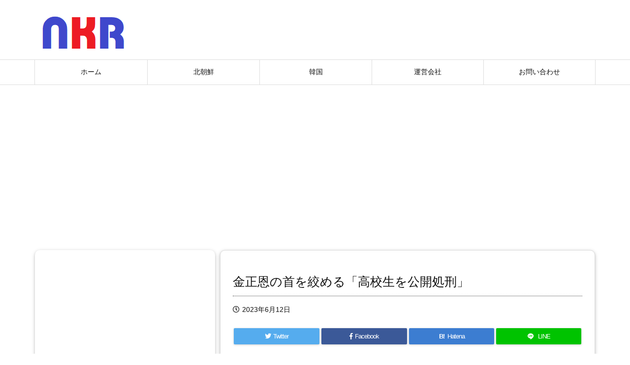

--- FILE ---
content_type: text/html; charset=utf-8
request_url: https://www.google.com/recaptcha/api2/aframe
body_size: 153
content:
<!DOCTYPE HTML><html><head><meta http-equiv="content-type" content="text/html; charset=UTF-8"></head><body><script nonce="WVQGyJj1SCwe7h3q_5a5iQ">/** Anti-fraud and anti-abuse applications only. See google.com/recaptcha */ try{var clients={'sodar':'https://pagead2.googlesyndication.com/pagead/sodar?'};window.addEventListener("message",function(a){try{if(a.source===window.parent){var b=JSON.parse(a.data);var c=clients[b['id']];if(c){var d=document.createElement('img');d.src=c+b['params']+'&rc='+(localStorage.getItem("rc::a")?sessionStorage.getItem("rc::b"):"");window.document.body.appendChild(d);sessionStorage.setItem("rc::e",parseInt(sessionStorage.getItem("rc::e")||0)+1);localStorage.setItem("rc::h",'1769487757005');}}}catch(b){}});window.parent.postMessage("_grecaptcha_ready", "*");}catch(b){}</script></body></html>

--- FILE ---
content_type: application/javascript; charset=UTF-8
request_url: https://nkreport.jp/wp-content/themes/luxeritas/js/luxe.async.min.js?v=1769487747
body_size: 133
content:
(function(d){var n=d.createElement('link');n.async=true;n.defer=true;n.rel='stylesheet';n.href='//nkreport.jp/wp-content/themes/luxeritas/style.async.min.css?v=1769487746';if(d.getElementsByTagName('head')[0]!==null){d.getElementsByTagName('head')[0].appendChild(n);}})(document);

--- FILE ---
content_type: application/javascript; charset=UTF-8
request_url: https://nkreport.jp/wp-content/themes/luxeritas/js/luxe.min.js?v=1769487746
body_size: 12393
content:
var jQeryCheck1=function(callback){if(window.jQuery){callback(jQuery);}else{window.setTimeout(function(){jQeryCheck1(callback);},100);}};jQeryCheck1(function($){!function(i){"use strict";var r=i.document,e=r.body,n=r.documentElement,o=i.requestAnimationFrame||i.mozRequestAnimationFrame||i.webkitRequestAnimationFrame||function(t){i.setTimeout(t,15)},c="",s=500,u=i,a=u.scrollTop||i.pageYOffset,f=0,l=function(t,o,e,n){return n<e?o:t+(f-t)*((l=e/n)<.5?4*l*l*l:(l-1)*(2*l-2)*(2*l-2)+1);var l},m=function(){var t=Date.now()-c;u===i?i.scroll(0,l(a,f,t,s)):u.scrollTop=l(a,f,t,s),t<=s&&o(m)},t=function(){};t.prototype={scrollTo:function(t,o,e){var n,l;c=Date.now(),s=o||500,a=(u=e||i).scrollTop||i.pageYOffset,l={},f="number"==typeof(n=t)?n:"string"==typeof n&&!!(l=r.querySelector(n))&&l.getBoundingClientRect().top+i.pageYOffset,m()},scrollTop:function(t,o){this.scrollTo(0,t,o)},scrollBottom:function(t,o){this.scrollTo(Math.max.apply(null,[e.clientHeight,e.scrollHeight,n.scrollHeight,n.clientHeight])-i.innerHeight,t,o)}},i.smoothScroll=new t}(window);(function(){var c,f;c=window.jQuery;f=c(window);c.fn.stick_in_parent=function(b){var A,w,J,n,B,K,p,q,L,k,E,t;null==b&&(b={});t=b.sticky_class;B=b.inner_scrolling;E=b.recalc_every;k=b.parent;q=b.offset_top;p=b.spacer;w=b.bottoming;null==q&&(q=0);null==k&&(k=void 0);null==B&&(B=!0);null==t&&(t="is_stuck");A=c(document);null==w&&(w=!0);L=function(a){var b;return window.getComputedStyle?(a=window.getComputedStyle(a[0]),b=parseFloat(a.getPropertyValue("width"))+parseFloat(a.getPropertyValue("margin-left"))+
parseFloat(a.getPropertyValue("margin-right")),"border-box"!==a.getPropertyValue("box-sizing")&&(b+=parseFloat(a.getPropertyValue("border-left-width"))+parseFloat(a.getPropertyValue("border-right-width"))+parseFloat(a.getPropertyValue("padding-left"))+parseFloat(a.getPropertyValue("padding-right"))),b):a.outerWidth(!0)};J=function(a,b,n,C,F,u,r,G){var v,H,m,D,I,d,g,x,y,z,h,l;if(!a.data("sticky_kit")){a.data("sticky_kit",!0);I=A.height();g=a.parent();null!=k&&(g=g.closest(k));if(!g.length)throw"failed to find stick parent";v=m=!1;(h=null!=p?p&&a.closest(p):c("<div />"))&&h.css("position",a.css("position"));x=function(){var d,f,e;if(!G&&(I=A.height(),d=parseInt(g.css("border-top-width"),10),f=parseInt(g.css("padding-top"),10),b=parseInt(g.css("padding-bottom"),10),n=g.offset().top+d+f,C=g.height(),m&&(v=m=!1,null==p&&(a.insertAfter(h),h.detach()),a.css({position:"",top:"",width:"",bottom:""}).removeClass(t),e=!0),F=a.offset().top-(parseInt(a.css("margin-top"),10)||0)-q,u=a.outerHeight(!0),r=a.css("float"),h&&h.css({width:L(a),height:u,display:a.css("display"),"vertical-align":a.css("vertical-align"),"float":r}),e))return l()};x();if(u!==C)return D=void 0,d=q,z=E,l=function(){var c,l,e,k;if(!G&&(e=!1,null!=z&&(--z,0>=z&&(z=E,x(),e=!0)),e||A.height()===I||x(),e=f.scrollTop(),null!=D&&(l=e-D),D=e,m?(w&&(k=e+u+d>C+n,v&&!k&&(v=!1,a.css({position:"fixed",bottom:"",top:d}).trigger("sticky_kit:unbottom"))),e<F&&(m=!1,d=q,null==p&&("left"!==r&&"right"!==r||a.insertAfter(h),h.detach()),c={position:"",width:"",top:""},a.css(c).removeClass(t).trigger("sticky_kit:unstick")),B&&(c=f.height(),u+q>c&&!v&&(d-=l,d=Math.max(c-u,d),d=Math.min(q,d),m&&a.css({top:d+"px"})))):e>F&&(m=!0,c={position:"fixed",top:d},c.width="border-box"===a.css("box-sizing")?a.outerWidth()+"px":a.width()+"px",a.css(c).addClass(t),null==p&&(a.after(h),"left"!==r&&"right"!==r||h.append(a)),a.trigger("sticky_kit:stick")),m&&w&&(null==k&&(k=e+u+d>C+n),!v&&k)))return v=!0,"static"===g.css("position")&&g.css({position:"relative"}),a.css({position:"absolute",bottom:b,top:"auto"}).trigger("sticky_kit:bottom")},y=function(){x();return l()},H=function(){G=!0;f.off("touchmove",l);f.off("scroll",l);f.off("resize",y);c(document.body).off("sticky_kit:recalc",y);a.off("sticky_kit:detach",H);a.removeData("sticky_kit");a.css({position:"",bottom:"",top:"",width:""});g.position("position","");if(m)return null==p&&("left"!==r&&"right"!==r||a.insertAfter(h),h.remove()),a.removeClass(t)},f.on("touchmove",l),f.on("scroll",l),f.on("resize",y),c(document.body).on("sticky_kit:recalc",y),a.on("sticky_kit:detach",H),setTimeout(l,0)}};n=0;for(K=this.length;n<K;n++)b=this[n],J(c(b));return this}}).call(this);!function(t){function i(){o=function(t){return s+"-"+t},a=function(t){return s+"-"+t},r=function(t){return t+"."+s},t.each([o,a,r],function(t,i){i.add=function(t){t=t.split(" ");for(var e in t)i[t[e]]=i(t[e])}}),o.add("touch desktop scale-1 scale-2 scale-3 wrapper opened opening fixed inline hover slider slide loading noanimation fastanimation"),a.add("slide anchor"),r.add("open opening close closing prev next slideTo sliding click pinch scroll resize orientationchange load loading loaded transitionend webkitTransitionEnd"),d={complObject:function(i,e){return t.isPlainObject(i)||(i=e),i},complBoolean:function(t,i){return"boolean"!=typeof t&&(t=i),t},complNumber:function(i,e){return t.isNumeric(i)||(i=e),i},complString:function(t,i){return"string"!=typeof t&&(t=i),t},isPercentage:function(t){return"string"==typeof t&&"%"==t.slice(-1)},getPercentage:function(t){return parseInt(t.slice(0,-1))},resizeRatio:function(t,i,e,s,n){if(i.is(":visible")){var o=i.width(),a=i.height();e&&o>e&&(o=e),s&&a>s&&(a=s),n>o/a?a=o/n:o=a*n,t.width(o).height(a)}},transitionend:function(t,i,e){var s=!1,n=function(){s||i.call(t[0]),s=!0};t.one(r.transitionend,n),t.one(r.webkitTransitionEnd,n),setTimeout(n,1.1*e)},setViewportScale:function(){if(l.viewportScale){var t=l.viewportScale.getScale();"undefined"!=typeof t&&(t=1/t,l.$body.removeClass(o["scale-1"]).removeClass(o["scale-2"]).removeClass(o["scale-3"]).addClass(o["scale-"+Math.max(Math.min(Math.round(t),3),1)]))}}},l={$wndw:t(window),$html:t("html"),$body:t("body"),scrollPosition:0,viewportScale:null,viewportScaleInterval:null},l.$body.addClass(t[e].support.touch?o.touch:o.desktop),l.$wndw.on(r.scroll,function(t){l.$body.hasClass(o.opened)&&(window.scrollTo(0,l.scrollPosition),t.preventDefault(),t.stopPropagation(),t.stopImmediatePropagation())}),!l.viewportScale&&t[e].support.touch&&"undefined"!=typeof FlameViewportScale&&(l.viewportScale=new FlameViewportScale,d.setViewportScale(),l.$wndw.on(r.orientationchange+" "+r.resize,function(t){l.viewportScaleInterval&&(clearTimeout(l.viewportScaleInterval),l.viewportScaleInterval=null),l.viewportScaleInterval=setTimeout(function(){d.setViewportScale()},500)})),t[e]._c=o,t[e]._d=a,t[e]._e=r,t[e]._f=d,t[e]._g=l}var e="tosrus",s="tos",n="2.5.0";if(!t[e]){var o={},a={},r={},d={},l={};t[e]=function(t,i,e){return this.$node=t,this.opts=i,this.conf=e,this.vars={},this.nodes={},this.slides={},this._init(),this},t[e].prototype={_init:function(){var i=this;this._complementOptions(),this.vars.fixed="window"==this.opts.wrapper.target,this.nodes.$wrpr=t('<div class="'+o.wrapper+'" />'),this.nodes.$sldr=t('<div class="'+o.slider+'" />').appendTo(this.nodes.$wrpr),this.nodes.$wrpr.addClass(this.vars.fixed?o.fixed:o.inline).addClass(o("fx-"+this.opts.effect)).addClass(o(this.opts.slides.scale)).addClass(this.opts.wrapper.classes),this.nodes.$wrpr.on(r.open+" "+r.close+" "+r.prev+" "+r.next+" "+r.slideTo,function(t){arguments=Array.prototype.slice.call(arguments);var t=arguments.shift(),e=t.type;t.stopPropagation(),"function"==typeof i[e]&&i[e].apply(i,arguments)}).on(r.opening+" "+r.closing+" "+r.sliding+" "+r.loading+" "+r.loaded,function(t){t.stopPropagation()}).on(r.click,function(e){switch(e.stopPropagation(),i.opts.wrapper.onClick){case"toggleUI":i.nodes.$wrpr.toggleClass(o.hover);break;case"close":t(e.target).is("img")||i.close()}}),this.nodes.$anchors=this._initAnchors(),this.nodes.$slides=this._initSlides(),this.slides.total=this.nodes.$slides.length,this.slides.visible=this.opts.slides.visible,this.slides.index=0,this.vars.opened=!0;for(var s=0;s<t[e].addons.length;s++)t.isFunction(this["_addon_"+t[e].addons[s]])&&this["_addon_"+t[e].addons[s]]();for(var n=0;n<t[e].ui.length;n++)this.nodes.$wrpr.find("."+o[t[e].ui[n]]).length&&this.nodes.$wrpr.addClass(o("has-"+t[e].ui[n]));"close"==this.opts.wrapper.onClick&&(this.nodes.$uibg||t().add(this.nodes.$capt||t()).add(this.nodes.$pagr||t()).on(r.click,function(t){t.stopPropagation()})),this.vars.fixed?(this.nodes.$wrpr.appendTo(l.$body),this.close(!0)):(this.nodes.$wrpr.appendTo(this.opts.wrapper.target),this.opts.show?(this.vars.opened=!1,this.open(0,!0)):this.close(!0))},open:function(i,e){var s=this;this.vars.opened||(this.vars.fixed&&(l.scrollPosition=l.$wndw.scrollTop(),l.$body.addClass(o.opened),d.setViewportScale()),e?this.nodes.$wrpr.addClass(o.opening).trigger(r.opening,[i,e]):setTimeout(function(){s.nodes.$wrpr.addClass(o.opening).trigger(r.opening,[i,e])},5),this.nodes.$wrpr.addClass(o.hover).addClass(o.opened)),this.vars.opened=!0,this._loadContents(),t.isNumeric(i)&&(e=e||!this.vars.opened,this.slideTo(i,e))},close:function(i){this.vars.opened&&(this.vars.fixed&&l.$body.removeClass(o.opened),i?this.nodes.$wrpr.removeClass(o.opened):d.transitionend(this.nodes.$wrpr,function(){t(this).removeClass(o.opened)},this.conf.transitionDuration),this.nodes.$wrpr.removeClass(o.hover).removeClass(o.opening).trigger(r.closing,[this.slides.index,i])),this.vars.opened=!1},prev:function(i,e){t.isNumeric(i)||(i=this.opts.slides.slide),this.slideTo(this.slides.index-i,e)},next:function(i,e){t.isNumeric(i)||(i=this.opts.slides.slide),this.slideTo(this.slides.index+i,e)},slideTo:function(i,s){if(!this.vars.opened)return!1;if(!t.isNumeric(i))return!1;var n=!0;if(0>i){var a=0==this.slides.index;this.opts.infinite?i=a?this.slides.total-this.slides.visible:0:(i=0,a&&(n=!1))}if(i+this.slides.visible>this.slides.total){var l=this.slides.index+this.slides.visible>=this.slides.total;this.opts.infinite?i=l?0:this.slides.total-this.slides.visible:(i=this.slides.total-this.slides.visible,l&&(n=!1))}if(this.slides.index=i,this._loadContents(),n){var p=0-this.slides.index*this.opts.slides.width+this.opts.slides.offset;this.slides.widthPercentage&&(p+="%"),s&&(this.nodes.$sldr.addClass(o.noanimation),d.transitionend(this.nodes.$sldr,function(){t(this).removeClass(o.noanimation)},5));for(var c in t[e].effects)if(c==this.opts.effect){t[e].effects[c].call(this,p,s);break}this.nodes.$wrpr.trigger(r.sliding,[i,s])}},_initAnchors:function(){var i=this,s=t();if(this.$node.is("a"))for(var n in t[e].media)s=s.add(this.$node.filter(function(){if(i.opts.media[n]&&i.opts.media[n].filterAnchors){var s=i.opts.media[n].filterAnchors.call(i,t(this));if("boolean"==typeof s)return s}return t[e].media[n].filterAnchors.call(i,t(this))}));return s},_initSlides:function(){return this[this.$node.is("a")?"_initSlidesFromAnchors":"_initSlidesFromContent"](),this.nodes.$sldr.children().css("width",this.opts.slides.width+(this.slides.widthPercentage?"%":"px"))},_initSlidesFromAnchors:function(){var i=this;this.nodes.$anchors.each(function(e){var s=t(this),n=t('<div class="'+o.slide+" "+o.loading+'" />').data(a.anchor,s).appendTo(i.nodes.$sldr);s.data(a.slide,n).on(r.click,function(t){t.preventDefault(),i.open(e)})})},_initSlidesFromContent:function(){var i=this;this.$node.children().each(function(){var s=t(this);t('<div class="'+o.slide+'" />').append(s).appendTo(i.nodes.$sldr);for(var n in t[e].media){var a=null;if(i.opts.media[n]&&i.opts.media[n].filterSlides&&(a=i.opts.media[n].filterSlides.call(i,s)),"boolean"!=typeof a&&(a=t[e].media[n].filterSlides.call(i,s)),a){t[e].media[n].initSlides.call(i,s),s.parent().addClass(o(n));break}}})},_loadContents:function(){var t=this;switch(this.opts.slides.load){case"all":this._loadContent(0,this.slides.total);break;case"visible":this._loadContent(this.slides.index,this.slides.index+this.slides.visible);break;case"near-visible":default:this._loadContent(this.slides.index,this.slides.index+this.slides.visible),setTimeout(function(){t._loadContent(t.slides.index-t.slides.visible,t.slides.index),t._loadContent(t.slides.index+t.slides.visible,t.slides.index+2*t.slides.visible)},this.conf.transitionDuration)}},_loadContent:function(i,s){var n=this;this.nodes.$slides.slice(i,s).each(function(){var i=t(this);if(0==i.children().length){var s=i.data(a.anchor),d=s.attr("href");for(var l in t[e].media){var p=null;if(n.opts.media[l]&&n.opts.media[l].filterAnchors&&(p=n.opts.media[l].filterAnchors.call(n,s)),"boolean"!=typeof p&&(p=t[e].media[l].filterAnchors.call(n,s)),p){t[e].media[l].initAnchors.call(n,i,d),i.addClass(o(l));break}}i.trigger(r.loading,[i.data(a.anchor)])}})},_complementOptions:function(){if("undefined"==typeof this.opts.wrapper.target&&(this.opts.wrapper.target=this.$node.is("a")?"window":this.$node),"window"!=this.opts.wrapper.target&&"string"==typeof this.opts.wrapper.target&&(this.opts.wrapper.target=t(this.opts.wrapper.target)),this.opts.show=d.complBoolean(this.opts.show,"window"!=this.opts.wrapper.target),t.isNumeric(this.opts.slides.width))this.slides.widthPercentage=!1,this.opts.slides.visible=d.complNumber(this.opts.slides.visible,1);else{var i=d.isPercentage(this.opts.slides.width)?d.getPercentage(this.opts.slides.width):!1;this.slides.widthPercentage=!0,this.opts.slides.visible=d.complNumber(this.opts.slides.visible,i?Math.floor(100/i):1),this.opts.slides.width=i?i:Math.ceil(1e4/this.opts.slides.visible)/100}this.opts.slides.slide=d.complNumber(this.opts.slides.slide,this.opts.slides.visible),this.opts.slides.offset=d.isPercentage(this.opts.slides.offset)?d.getPercentage(this.opts.slides.offset):d.complNumber(this.opts.slides.offset,0)},_uniqueID:function(){return this.__uniqueID||(this.__uniqueID=0),this.__uniqueID++,o("uid-"+this.__uniqueID)}},t.fn[e]=function(s,n,o,a){l.$wndw||i(),s=t.extend(!0,{},t[e].defaults,s),s=t.extend(!0,{},s,t[e].support.touch?o:n),a=t.extend(!0,{},t[e].configuration,a);var r=new t[e](this,s,a);return this.data(e,r),r.nodes.$wrpr},t[e].support={touch:"ontouchstart"in window.document||navigator.msMaxTouchPoints},t[e].defaults={infinite:!1,effect:"slide",wrapper:{classes:"",onClick:"toggleUI"},slides:{offset:0,scale:"fit",load:"near-visible",visible:1},media:{}},t[e].configuration={transitionDuration:400},t[e].constants={},t[e].debug=function(t){},t[e].deprecated=function(t,i){"undefined"!=typeof console&&"undefined"!=typeof console.warn&&console.warn(e+": "+t+" is deprecated, use "+i+" instead.")},t[e].effects={slide:function(t){this.nodes.$sldr.css("left",t)},fade:function(i){d.transitionend(this.nodes.$sldr,function(){t(this).css("left",i).css("opacity",1)},this.conf.transitionDuration),this.nodes.$sldr.css("opacity",0)}},t[e].version=n,t[e].media={},t[e].addons=[],t[e].ui=[]}}(jQuery),function(t){var i,e,s,n,o,a="tosrus",r="autoplay",d=!1;t[a].prototype["_addon_"+r]=function(){d||(i=t[a]._c,e=t[a]._d,s=t[a]._e,n=t[a]._f,o=t[a]._g,s.add("mouseover mouseout"),d=!0);var l=this,p=this.opts[r];p.play&&(this.opts.infinite=!0,this.nodes.$wrpr.on(s.sliding,function(t){l.autoplay()}),p.pauseOnHover&&this.nodes.$wrpr.on(s.mouseover,function(t){l.autostop()}).on(s.mouseout,function(t){l.autoplay()}),this.autoplay())},t[a].prototype.autoplay=function(){var t=this;this.autostop(),this.vars.autoplay=setTimeout(function(){t.next()},this.opts[r].timeout)},t[a].prototype.autostop=function(){this.vars.autoplay&&clearTimeout(this.vars.autoplay)},t[a].defaults[r]={play:!1,timeout:4e3,pauseOnHover:!1},t[a].addons.push(r)}(jQuery),function(t){function i(i,e){return t('<a class="'+s[i]+e+'" href="#"><span></span></a>')}function e(t,i,e,s){i.on(o.click,function(i){i.preventDefault(),i.stopPropagation(),t.trigger(o[e],[s])})}var s,n,o,a,r,d="tosrus",l="buttons",p=!1;t[d].prototype["_addon_"+l]=function(){p||(s=t[d]._c,n=t[d]._d,o=t[d]._e,a=t[d]._f,r=t[d]._g,s.add("prev next close disabled"),p=!0);var c=this,h=this.opts[l];this.nodes.$prev=null,this.nodes.$next=null,this.nodes.$clse=null,("boolean"==typeof h||"string"==typeof h&&"inline"==h)&&(h={prev:h,next:h}),"undefined"==typeof h.close&&(h.close=this.vars.fixed),this.nodes.$slides.length<2&&(h.prev=!1,h.next=!1),t.each({prev:"prev",next:"next",close:"clse"},function(n,a){h[n]&&("string"==typeof h[n]&&"inline"==h[n]?c.vars.fixed&&"close"!=n&&c.nodes.$slides.on(o.loading,function(o,a){var r=i(n," "+s.inline)["prev"==n?"prependTo":"appendTo"](this);e(c.nodes.$wrpr,r,n,1),c.opts.infinite||("prev"==n&&t(this).is(":first-child")||"next"==n&&t(this).is(":last-child"))&&r.addClass(s.disabled)}):("string"==typeof h[n]&&(h[n]=t(h[n])),c.nodes["$"+a]=h[n]instanceof t?h[n]:i(n,"").appendTo(c.nodes.$wrpr),e(c.nodes.$wrpr,c.nodes["$"+a],n,null)))}),this.opts.infinite||(this.updateButtons(),this.nodes.$wrpr.on(o.sliding,function(t,i,e){c.updateButtons()}))},t[d].prototype.updateButtons=function(){this.nodes.$prev&&this.nodes.$prev[(this.slides.index<1?"add":"remove")+"Class"](s.disabled),this.nodes.$next&&this.nodes.$next[(this.slides.index>=this.slides.total-this.slides.visible?"add":"remove")+"Class"](s.disabled)},t[d].defaults[l]={prev:!t[d].support.touch,next:!t[d].support.touch},t[d].addons.push(l),t[d].ui.push("prev"),t[d].ui.push("next"),t[d].ui.push("close")}(jQuery),function(t){var i,e,s,n,o,a="tosrus",r="caption",d=!1;t[a].prototype["_addon_"+r]=function(){d||(i=t[a]._c,e=t[a]._d,s=t[a]._e,n=t[a]._f,o=t[a]._g,i.add("caption uibg"),e.add("caption"),d=!0);var l=this,p=this.opts[r];if(p.add){p.attributes=p.attributes||[],"string"==typeof p.target&&(p.target=t(p.target)),p.target instanceof t?this.nodes.$capt=p.target:(this.nodes.$capt=t('<div class="'+i.caption+'" />').appendTo(this.nodes.$wrpr),this.nodes.$uibg||(this.nodes.$uibg=t('<div class="'+i.uibg+'" />').prependTo(this.nodes.$wrpr)));for(var c=0,h=this.slides.visible;h>c;c++)t('<div class="'+i.caption+"-"+c+'" />').css("width",this.opts.slides.width+(this.slides.widthPercentage?"%":"px")).appendTo(this.nodes.$capt);this.nodes.$slides.each(function(i){var s=t(this),n=l.vars.fixed?s.data(e.anchor):s.children();s.data(e.caption,"");for(var o=0,a=p.attributes.length;a>o;o++){var r=n.attr(p.attributes[o]);if(r&&r.length){s.data(e.caption,r);break}}}),this.nodes.$wrpr.on(s.sliding,function(t,i,s){for(var n=0,o=l.slides.visible;o>n;n++)l.nodes.$capt.children().eq(n).html(l.nodes.$sldr.children().eq(l.slides.index+n).data(e.caption)||"")})}},t[a].defaults[r]={add:!1,target:null,attributes:["title","alt","rel"]},t[a].addons.push(r),t[a].ui.push("caption")}(jQuery),function(t){if("function"==typeof Hammer){var i,e,s,n,o,a="tosrus",r="drag",d=!1;t[a].prototype["_addon_"+r]=function(){d||(i=t[a]._c,e=t[a]._d,s=t[a]._e,n=t[a]._f,o=t[a]._g,d=!0);var l=this;if(this.opts[r]&&"slide"==this.opts.effect){if(Hammer.VERSION<2)return void t[a].deprecated("Older version of the Hammer library","version 2 or newer");if(this.nodes.$slides.length>1){var p=0,c=!1,h=!1,u=new Hammer(this.nodes.$wrpr[0]);u.on("panstart panleft panright panend swipeleft swiperight",function(t){t.preventDefault()}).on("panstart",function(t){l.nodes.$sldr.addClass(i.noanimation)}).on("panleft panright",function(t){switch(p=t.deltaX,h=!1,t.direction){case 2:c="left";break;case 4:c="right";break;default:c=!1}("left"==c&&l.slides.index+l.slides.visible>=l.slides.total||"right"==c&&0==l.slides.index)&&(p/=2.5),l.nodes.$sldr.css("margin-left",Math.round(p))}).on("swipeleft swiperight",function(t){h=!0}).on("panend",function(t){if(l.nodes.$sldr.removeClass(i.noanimation).addClass(i.fastanimation),n.transitionend(l.nodes.$sldr,function(){l.nodes.$sldr.removeClass(i.fastanimation)},l.conf.transitionDuration/2),l.nodes.$sldr.css("margin-left",0),"left"==c||"right"==c){if(h)var e=l.slides.visible;else var o=l.nodes.$slides.first().width(),e=Math.floor((Math.abs(p)+o/2)/o);e>0&&l.nodes.$wrpr.trigger(s["left"==c?"next":"prev"],[e])}c=!1})}}},t[a].defaults[r]=t[a].support.touch,t[a].addons.push(r)}}(jQuery),function(t){var i,e,s,n,o,a="tosrus",r="keys",d=!1;t[a].prototype["_addon_"+r]=function(){d||(i=t[a]._c,e=t[a]._d,s=t[a]._e,n=t[a]._f,o=t[a]._g,s.add("keyup"),d=!0);var l=this,p=this.opts[r];if("boolean"==typeof p&&p&&(p={prev:!0,next:!0,close:!0}),t.isPlainObject(p)){for(var c in t[a].constants[r])"boolean"==typeof p[c]&&p[c]&&(p[c]=t[a].constants[r][c]);this.nodes.$slides.length<2&&(p.prev=!1,p.next=!1),t(document).on(s.keyup,function(t){if(l.vars.opened){var i=!1;switch(t.keyCode){case p.prev:i=s.prev;break;case p.next:i=s.next;break;case p.close:i=s.close}i&&(t.preventDefault(),t.stopPropagation(),l.nodes.$wrpr.trigger(i))}})}},t[a].defaults[r]=!1,t[a].constants[r]={prev:37,next:39,close:27},t[a].addons.push(r)}(jQuery),function(t){var i,e,s,n,o,a="tosrus",r="pagination",d=!1;t[a].prototype["_addon_"+r]=function(){d||(i=t[a]._c,e=t[a]._d,s=t[a]._e,n=t[a]._f,o=t[a]._g,i.add("pagination selected uibg bullets thumbnails"),d=!0);var l=this,p=this.opts[r];if(this.nodes.$slides.length<2&&(p.add=!1),p.add){if("string"==typeof p.target&&(p.target=t(p.target)),p.target instanceof t?this.nodes.$pagr=p.target:(this.nodes.$pagr=t('<div class="'+i.pagination+" "+i[p.type]+'" />').appendTo(this.nodes.$wrpr),this.nodes.$uibg||(this.nodes.$uibg=t('<div class="'+i.uibg+'" />').prependTo(this.nodes.$wrpr))),"function"!=typeof p.anchorBuilder)switch(p.type){case"thumbnails":var c='<a href="#" style="background-image: url(\'',h="');\"></a>";this.vars.fixed?p.anchorBuilder=function(i){return c+t(this).data(e.anchor).attr("href")+h}:p.anchorBuilder=function(i){return c+t(this).find("img").attr("src")+h};break;case"bullets":default:p.anchorBuilder=function(t){return'<a href="#"></a>'}}this.nodes.$slides.each(function(i){t(p.anchorBuilder.call(this,i+1)).appendTo(l.nodes.$pagr).on(s.click,function(t){t.preventDefault(),t.stopPropagation(),l.nodes.$wrpr.trigger(s.slideTo,[i])})}),this.updatePagination(),this.nodes.$wrpr.on(s.sliding,function(t,i,e){l.updatePagination()})}},t[a].prototype.updatePagination=function(){this.nodes.$pagr&&this.nodes.$pagr.children().removeClass(i.selected).eq(this.slides.index).addClass(i.selected)},t[a].defaults[r]={add:!1,type:"bullets",target:null,anchorBuilder:null},t[a].addons.push(r),t[a].ui.push("pagination"),t[a].ui.push("bullets"),t[a].ui.push("thumbnails")}(jQuery),function(t){var i="tosrus",e="html";t[i].media[e]={filterAnchors:function(i){var e=i.attr("href");return"#"==e.slice(0,1)&&t(e).is("div")},initAnchors:function(e,s){t('<div class="'+t[i]._c("html")+'" />').append(t(s)).appendTo(e),e.removeClass(t[i]._c.loading).trigger(t[i]._e.loaded)},filterSlides:function(t){return t.is("div")},initSlides:function(t){}},t[i].defaults.media[e]={}}(jQuery),function(t){var i="tosrus",e="image";t[i].media[e]={filterAnchors:function(i){return t.inArray(i.attr("href").toLowerCase().split(".").pop().split("?")[0],["jpg","jpe","jpeg","gif","png","bmp","webp"])>-1},initAnchors:function(e,s){t('<img border="0" />').on(t[i]._e.load,function(s){s.stopPropagation(),e.removeClass(t[i]._c.loading).trigger(t[i]._e.loaded)}).appendTo(e).attr("src",s)},filterSlides:function(t){return t.is("img")},initSlides:function(t){}},t[i].defaults.media[e]={}}(jQuery),function(t){function i(i){function p(){c.length&&(c.attr("src",""),c.attr("src",u))}l||(e=t[r]._c,s=t[r]._d,n=t[r]._e,o=t[r]._f,a=t[r]._g,s.add("ratio maxWidth maxHeight"),l=!0);var c=i.children(),h=i.data(t[r]._d.anchor)||t(),u=c.attr("src"),f=h.data(s.ratio)||this.opts[d].ratio,g=h.data(s.maxWidth)||this.opts[d].maxWidth,v=h.data(s.maxHeight)||this.opts[d].maxHeight;i.removeClass(e.loading).trigger(n.loaded).on(n.loading,function(t){o.resizeRatio(c,i,g,v,f)}),this.nodes.$wrpr.on(n.sliding,function(t){p()}).on(n.opening,function(t){o.resizeRatio(c,i,g,v,f)}).on(n.closing,function(t){p()}),a.$wndw.on(n.resize,function(t){o.resizeRatio(c,i,g,v,f)})}var e,s,n,o,a,r="tosrus",d="vimeo",l=!1;t[r].media[d]={filterAnchors:function(t){return t.attr("href").toLowerCase().indexOf("vimeo.com/")>-1},initAnchors:function(e,s){var n=this._uniqueID();s=s.split("vimeo.com/")[1].split("?")[0]+"?api=1&player_id="+n,t('<iframe id="'+n+'" src="http://player.vimeo.com/video/'+s+'" frameborder="0" allowfullscreen />').appendTo(e),i.call(this,e)},filterSlides:function(t){return t.is("iframe")&&t.attr("src")?t.attr("src").toLowerCase().indexOf("vimeo.com/video/")>-1:!1},initSlides:function(t){i.call(this,t)}},t[r].defaults.media[d]={},t[r].defaults[d]={ratio:16/9,maxWidth:!1,maxHeight:!1}}(jQuery),function(t){function i(i){function p(t){c.length&&c[0].contentWindow.postMessage('{ "event": "command", "func": "'+t+'Video" }',"*")}l||(e=t[r]._c,s=t[r]._d,n=t[r]._e,o=t[r]._f,a=t[r]._g,s.add("ratio maxWidth maxHeight"),l=!0);var c=i.children(),h=i.data(t[r]._d.anchor)||t(),u=h.data(s.ratio)||this.opts[d].ratio,f=h.data(s.maxWidth)||this.opts[d].maxWidth,g=h.data(s.maxHeight)||this.opts[d].maxHeight;i.removeClass(e.loading).trigger(n.loaded).on(n.loading,function(t){o.resizeRatio(c,i,f,g,u)}),this.nodes.$wrpr.on(n.sliding,function(t){p("pause")}).on(n.opening,function(t){o.resizeRatio(c,i,f,g,u)}).on(n.closing,function(t){p("stop")}),a.$wndw.on(n.resize,function(t){o.resizeRatio(c,i,f,g,u)})}var e,s,n,o,a,r="tosrus",d="youtube",l=!1;t[r].media[d]={filterAnchors:function(t){return t.attr("href").toLowerCase().indexOf("youtube.com/watch?v=")>-1},initAnchors:function(e,s){var n=s;s=s.split("?v=")[1].split("&")[0],this.opts[d].imageLink?(s="http://img.youtube.com/vi/"+s+"/0.jpg",t('<a href="'+n+'" class="'+t[r]._c("play")+'" target="_blank" />').appendTo(e),t('<img border="0" />').on(t[r]._e.load,function(i){i.stopPropagation(),e.removeClass(t[r]._c.loading).trigger(t[r]._e.loaded)}).appendTo(e).attr("src",s)):(t('<iframe src="http://www.youtube.com/embed/'+s+'?enablejsapi=1" frameborder="0" allowfullscreen />').appendTo(e),i.call(this,e))},filterSlides:function(t){return t.is("iframe")&&t.attr("src")?t.attr("src").toLowerCase().indexOf("youtube.com/embed/")>-1:!1},initSlides:function(t){i.call(this,t)}},t[r].defaults.media[d]={},t[r].defaults[d]={ratio:16/9,maxWidth:!1,maxHeight:!1,imageLink:t[r].support.touch}}(jQuery);!function(e,t){if("function"==typeof define&&define.amd)define(["exports","module"],t);else if("undefined"!=typeof exports&&"undefined"!=typeof module)t(exports,module);else{var n={exports:{}};t(n.exports,n),e.autosize=n.exports}}(this,function(e,t){"use strict";function n(e){function t(){var t=window.getComputedStyle(e,null);"vertical"===t.resize?e.style.resize="none":"both"===t.resize&&(e.style.resize="horizontal"),s="content-box"===t.boxSizing?-(parseFloat(t.paddingTop)+parseFloat(t.paddingBottom)):parseFloat(t.borderTopWidth)+parseFloat(t.borderBottomWidth),isNaN(s)&&(s=0),l()}function n(t){var n=e.style.width;e.style.width="0px",e.offsetWidth,e.style.width=n,e.style.overflowY=t}function o(e){for(var t=[];e&&e.parentNode&&e.parentNode instanceof Element;)e.parentNode.scrollTop&&t.push({node:e.parentNode,scrollTop:e.parentNode.scrollTop}),e=e.parentNode;return t}function r(){var t=e.style.height,n=o(e),r=document.documentElement&&document.documentElement.scrollTop;e.style.height="";var i=e.scrollHeight+s;return 0===e.scrollHeight?void(e.style.height=t):(e.style.height=i+"px",u=e.clientWidth,n.forEach(function(e){e.node.scrollTop=e.scrollTop}),void(r&&(document.documentElement.scrollTop=r)))}function l(){r();var t=Math.round(parseFloat(e.style.height)),o=window.getComputedStyle(e,null),i="content-box"===o.boxSizing?Math.round(parseFloat(o.height)):e.offsetHeight;if(i!==t?"hidden"===o.overflowY&&(n("scroll"),r(),i="content-box"===o.boxSizing?Math.round(parseFloat(window.getComputedStyle(e,null).height)):e.offsetHeight):"hidden"!==o.overflowY&&(n("hidden"),r(),i="content-box"===o.boxSizing?Math.round(parseFloat(window.getComputedStyle(e,null).height)):e.offsetHeight),a!==i){a=i;var l=d("autosize:resized");try{e.dispatchEvent(l)}catch(e){}}}if(e&&e.nodeName&&"TEXTAREA"===e.nodeName&&!i.has(e)){var s=null,u=e.clientWidth,a=null,c=function(){e.clientWidth!==u&&l()},p=function(t){window.removeEventListener("resize",c,!1),e.removeEventListener("input",l,!1),e.removeEventListener("keyup",l,!1),e.removeEventListener("autosize:destroy",p,!1),e.removeEventListener("autosize:update",l,!1),Object.keys(t).forEach(function(n){e.style[n]=t[n]}),i.delete(e)}.bind(e,{height:e.style.height,resize:e.style.resize,overflowY:e.style.overflowY,overflowX:e.style.overflowX,wordWrap:e.style.wordWrap});e.addEventListener("autosize:destroy",p,!1),"onpropertychange"in e&&"oninput"in e&&e.addEventListener("keyup",l,!1),window.addEventListener("resize",c,!1),e.addEventListener("input",l,!1),e.addEventListener("autosize:update",l,!1),e.style.overflowX="hidden",e.style.wordWrap="break-word",i.set(e,{destroy:p,update:l}),t()}}function o(e){var t=i.get(e);t&&t.destroy()}function r(e){var t=i.get(e);t&&t.update()}var i="function"==typeof Map?new Map:function(){var e=[],t=[];return{has:function(t){return e.indexOf(t)>-1},get:function(n){return t[e.indexOf(n)]},set:function(n,o){e.indexOf(n)===-1&&(e.push(n),t.push(o))},delete:function(n){var o=e.indexOf(n);o>-1&&(e.splice(o,1),t.splice(o,1))}}}(),d=function(e){return new Event(e,{bubbles:!0})};try{new Event("test")}catch(e){d=function(e){var t=document.createEvent("Event");return t.initEvent(e,!0,!1),t}}var l=null;"undefined"==typeof window||"function"!=typeof window.getComputedStyle?(l=function(e){return e},l.destroy=function(e){return e},l.update=function(e){return e}):(l=function(e,t){return e&&Array.prototype.forEach.call(e.length?e:[e],function(e){return n(e,t)}),e},l.destroy=function(e){return e&&Array.prototype.forEach.call(e.length?e:[e],o),e},l.update=function(e){return e&&Array.prototype.forEach.call(e.length?e:[e],r),e}),t.exports=l});jQuery(document).ready(function($){(function(w,d){var show=function(e){if(e!==null&&typeof e!=='undefined')e.style.display='block';};var hide=function(e){if(e!==null&&typeof e!=='undefined')e.style.display='none';};var listen_scroll=function(e){try{w.addEventListener('scroll',e,false);}catch(e){w.attachEvent('onscroll',e);}};var detach_scroll=function(e){try{w.removeEventListener('scroll',e,false);}catch(e){w.detachEvent('onscroll',e);}}
try{var tbn=$("#page-top"),scleve=("scroll",function(){var b=w.pageYOffset;if(b>500){tbn.fadeIn()}else{tbn.fadeOut()}
if(d.getElementById("ovlay")!==null){var a=d.documentElement,s=d.querySelector("#layer #nav");if(s!==null){a=s}else{var f=d.getElementById("sform"),g=d.getElementById("side");if(f!==null&&f.style.display==="block"){return}else{if(g!==null){a=g}}}
var f=$("#layer").get(0).offsetTop+a.clientHeight,c=$("#layer").get(0).offsetTop-d.documentElement.clientHeight;if(b>f||b<c){remove_ovlay()}}});listen_scroll(scleve);tbn.click(function(){$("html, body").animate({scrollTop:0},500);return false})}catch(e){console.error("page.top.error: "+e.message)};function remove_ovlay(){var a=['sidebar','sform','ovlay','ovlay-style'];a.forEach(function(val){var f=d.getElementById(val);if(f!==null){if(val==='sidebar'||val==='sform'){f.removeAttribute('style');}else{$('#'+val).remove();}}});d.body.removeAttribute('style');}
try{$('#nav li').hover(function(){var t=$('>ul',this);t.css('display','table');t.css('width',t.outerWidth()+'px');t.stop(false,true).css('display','none');t.stop(true,true).toggle(300);},function(){$('>ul',this).stop(true,true).slideUp(250);});}catch(e){console.error('global.nav.error: '+e.message);}
try{var nav=$('#nav'),men=$('.menu ul'),mob=$('.mobile-nav'),navid=d.getElementById('nav');mob.click(function(){var scltop=0;if(d.getElementById('bwrap')!==null){remove_ovlay();}scltop=w.pageYOffset;var l=d.createElement('div');l.innerHTML='<div id=\"ovlay\">'+'<div id=\"bwrap\"></div>'+'<div id=\"close\"><i class=\"fa fas fa-times\"></i></div>'+'<div id=\"layer\" style=\"\"><div id=\"nav\">'+(navid!==null?navid.innerHTML:'')+'</div>'+'</div>';;d.body.appendChild(l);var s=d.createElement('style');s.id='ovlay-style';s.innerText='#bwrap{height:'+d.body.clientHeight+'px;background: rgba(0,0,0, .5 );}'+'#layer{top:'+scltop+'px;}'
+'#layer li[class*=\"children\"] li a::before{content:\"-\";}'+'#layer li[class*=\"children\"] a::before,'+'#layer li li[class*=\"children\"] > a::before{content:\"\\f0fe\";font-weight:400}'+'#layer li li[class*=\"children\"] li a::before{content:\"\\0b7\";}';d.getElementsByTagName('head')[0].appendChild(s);show(d.querySelector('#layer ul'));hide(d.querySelector('#layer .mobile-nav'));hide(d.querySelector('#layer ul ul'));$('#layer ul li[class*=\"children\"] > a').click(function(e){var tgt=$(e.target).parent('li'),tga=tgt.attr('class').match(/item-[0-9]+/),tgc=tgt.children('ul');tgc.toggle(400,'linear');if(d.getElementById(tga+'-minus')!==null){$('#'+tga+'-minus').remove();}else{var l=d.createElement('div');l.innerHTML='<div id=\"'+tga+'-minus\"><style>'+'#layer li[class$=\"'+tga+'\"] > a::before,'+'#layer li[class*=\"'+tga+' \"] > a::before,'+'#layer li li[class$=\"'+tga+'\"] > a::before,'+'#layer li li[class*=\"'+tga+' \"] > a::before{content:\"\\f146\";}'+'</style></div>';d.getElementById('ovlay').appendChild(l);}e.preventDefault();});$('#layer').animate({'marginTop':'0'},500);$('#bwrap, #close').click(function(){$('#layer').animate({'marginTop':'-'+d.getElementById('layer').offsetHeight+'px'},500);setTimeout(function(){remove_ovlay();},550);});}).css('cursor','pointer');}catch(e){console.error('mibile.nav.error: '+e.message);}
try{var offset=0;if(d.getElementById('wpadminbar')!==null){offset+=d.getElementById('wpadminbar').offsetHeight;}}catch(e){console.error('offset.set.error: '+e.message);}
try{var stkwch=false,skeep=$('#side-scroll'),sHeight=0;function stick_primary(top){if(skeep.css('max-width')!=='32767px'){skeep.stick_in_parent({parent:'#primary',offset_top:top,spacer:0,inner_scrolling:0});}}stick_primary(offset);function stick_watch(){var i,s,j=0;if(d.getElementById('sidebar')!==null){i=setInterval(function(){if(skeep.css('max-width')!=='32767px'){if(d.getElementById('side')!==null){if(typeof d.getElementById('side').children[0]!=='undefined'){s=d.getElementById('side').children[0].offsetHeight}else{s=d.getElementById('side').offsetHeight;}}
if(s>=sHeight){sHeight=s;d.getElementById('sidebar').style.minHeight=s+'px';stick_primary(offset);}
++j;if(j>=100){clearInterval(i);}}},300);}}
if(skeep.css('max-width')!=='32767px'){stick_watch();}var skptim=null,skprsz=('resize',function(){if(d.getElementById('sidebar')!==null){if(skptim===null){skptim=setTimeout(function(){sHeight=0;d.getElementById('sidebar').style.minHeight='';if(skeep.css('max-width')!=='32767px'){stick_watch();}else{skeep.trigger('sticky_kit:detach');}
skptim=null;},100);}}});try{w.addEventListener('resize',skprsz,false);}catch(e){w.attachEvent('onresize',skprsz);}}catch(e){console.error('stick.watch.error: '+e.message);}
try{$("a[data-rel^=tosrus]").tosrus({caption:{add:true,attributes:["data-title","title","alt","rel"]},pagination:{add:true,},infinite:true,wrapper:{onClick:"close"}});}catch(e){console.error('tosrus.error: '+e.message);}
(function(){var b='placeholder="',c=b+" &#xf002; ",a=$("#search label");if(typeof a[0]!=="undefined"){if(a.html().indexOf(b+" ")===-1){$(".search-field").replaceWith(a.html().replace(b,c))}}})();try{autosize($('textarea#comment'));}catch(e){console.error('comment.autosize.error: '+e.message);}
try{var cint=false,c=thk_get_yuv(),i='display:inline!important;',b='display:block!important;height:14px!important;margin:20px 0!important;padding:0!important;',l='visibility:visible!important;top:0!important;bottom:0!important;left:0!important;right:0!important;max-width:100%!important;min-width:100%!important;font-size:11px!important;font-size:1.1rem!important;line-height:1!important;text-indent:0!important;text-align:center!important;background:none!important;opacity:1!important;transition:none!important;color:'+c[0]+'!important;',s=d.createElement('style');(function(){var h=w.location.href,x=$('#thk'),a=$('#thk a'),g=d.getElementById('footer'),t=(g!==null?g.children:''),f=false,k=false,j=0;for(j=0;j<t.length;j++){if(t[j].tagName.toLowerCase()!=='footer')t[j].parentNode.removeChild(t[j]);}g=d.getElementsByTagName('footer');t=(typeof g[0]!=='undefined'?g[0].children:'');for(j=0;j<t.length;j++){if(t[j].id.toLowerCase()!=='foot-in'&&t[j].id.toLowerCase()!=='copyright')t[j].parentNode.removeChild(t[j]);}t=d.body.children;for(j=0;j<t.length;j++){if(t[j].id.toLowerCase()==='footer')k=true;continue;}if(k===true){for(j=0;j<t.length;j++){if(t[j].id.toLowerCase()==='footer'){f=true;continue;}if(f===true){if('#'+t[j].id.toLowerCase()!=='#wp-footer')t[j].parentNode.removeChild(t[j]);if('#'+t[j].id.toLowerCase()==='#wp-footer')break;}}}else{for(j=0;j<t.length;j++){if(t[j].className.toLowerCase()==='container'){f=true;continue;}if(f===true){if('#'+t[j].id.toLowerCase()!=='#wp-footer')t[j].parentNode.removeChild(t[j]);if('#'+t[j].id.toLowerCase()==='#wp-footer')break;}}}if(h.indexOf("/embed/")<1){var id='thk';setInterval(function(){if(document.getElementById(id)!==null){var luxhtml=document.getElementById(id).innerHTML;if(luxhtml.indexOf('Luxeritas Theme')!=-1&&luxhtml.indexOf('Thought is free')!=-1){if(document.getElementById(id).parentNode.getAttribute('id')==='copyright'){x.css({'cssText':b+l});a.css({'cssText':i+l});}else{insert_luxe();}}else{insert_luxe();}}else{insert_luxe();}if(d.getElementById('footer')===null||d.getElementsByTagName('footer').length<=0||$('#footer').css('display')=='none'||$('footer').css('display')=='none'){insert_luxe();}},1000);}})();function insert_luxe(){if(cint===false){var txt='<div id=\"copyright\"><p id=\"thk\" class=\"copy\" style=\"';if(d.getElementById('copyright')!==null){var rep=d.getElementById('copyright').innerHTML;txt=txt.replace('><','>'+rep+'<');$('#copyright').remove();}$('body').append(txt+b+l+'\">WordPress Luxeritas Theme is provided by &quot;<a href=\"https://thk.kanzae.net/\" target=\"_blank\" style=\"'+i+l+'\">Thought is free</a>&quot;.</p></div>');cint=true;}}function thk_dummy(){}}catch(e){console.error('html.body.error: '+e.message);var c=[],n=d.body;n.parentNode.removeChild(n);}
function thk_get_yuv(){var yuv=255,k=null,e="",i="rgba(0, 0, 0, 0)",h="transparent",g="none",j="background-color",m=$("body").css(j),c=$("#footer").css(j),b=$("footer").css(j),a=$("#copyright").css(j);if(a!=i&&a!=h&&a!=g){k=a}else{if(b!=i&&b!=h&&b!=g){k=b}else{if(c!=i&&c!=h&&c!=g){k=c}else{k=m}}}
if(k!=i&&k!=h&&k!=g){if(typeof(k)!="undefined"){e=k.split(",")}}else{e=["255","255","255","0"]}
if(e.length>=3){e[0]=e[0].replace(/rgba\(/g,"").replace(/rgb\(/g,"");e[1]=e[1].replace(/ /g,"");e[2]=e[2].replace(/\)/g,"").replace(/ /g,"");yuv=0.299*e[0]+0.587*e[1]+0.114*e[2]}
return yuv>=128?['black','white']:['white','black']};s.id='thkc';s.innerText='body #footer,body #foot-in,body #copyright,body #footer footer #foot-in #copyright,body #footer footer #foot-in,body #footer footer,body #footer footer #copyright,body #footer #foot-in #copyright,body #footer #foot-in,body #footer #copyright,body #foot-in #copyright,body footer #foot-in #copyright,body footer #foot-in{position:static!important;display:block!important;visibility:visible!important;}body #wp-footer{position:static!important;overflow:hidden!important;}#thk:before,#thk:after{content:none!important;}body #copyright{top:0!important;bottom:0!important;left:0!important;right: 0!important;max-width:100%!important;min-width:100%!important;margin:0!important;padding:20px 0!important;text-align:center!important;background-image:none!important;color:'+c[0]+'!important;}';document.getElementsByTagName('head')[0].appendChild(s);setInterval(function(){if(document.getElementById(s.id)===null){document.getElementsByTagName('head')[0].appendChild(s);}},1000);})(window,document);});if(typeof(document.getElementsByClassName)=="undefined"){document.getElementsByClassName=function(o){var q=new Array(),p=document;if(p.all){var m=p.all}else{var m=p.getElementsByTagName("*")}
for(var l=j=0,k=m.length;l<k;l++){var n=m[l].className.split(/\s/);for(var i=n.length-1;i>=0;i--){if(n[i]===o){q[j]=m[l];j++;break}}}
return q}};});

--- FILE ---
content_type: text/javascript; charset=UTF-8
request_url: https://click.speee-ad.jp/v1/recwid?url=https%3A%2F%2Fnkreport.jp%2Farchives%2F14820&ft=1&placement_id=9750&placement_code=8-nkreport_pc&v=4.3.0&device=1&os=2&ref=&cb_name=uzWidgetCallback0&sess_id=c3505a40-131f-fb9b-d2c3-04657c3fe4b1&ext=&cb=1769487753730
body_size: 117
content:
uzWidgetCallback0({"uuid":"ac004451-b5a5-4606-858d-218a2cb69615","opt_out":false})
